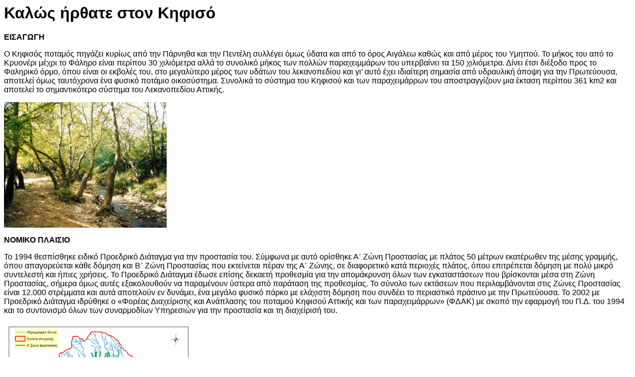

--- FILE ---
content_type: text/html; charset=utf-8
request_url: https://www.itia.ntua.gr/archive/kephisos/
body_size: 13876
content:
<meta http-equiv="content-type" content="text/html; charset=utf-8">
<meta name="viewport" content="width=device-width, initial-scale=1">
<style>
    body {
        font-family: sans-serif;
    }
</style>

<h1 class="title">Καλώς ήρθατε στον Κηφισό</h1>

  
<p><strong>ΕΙΣΑΓΩΓΗ</strong></p>

<p>Ο Κηφισός ποταμός πηγάζει κυρίως από την Πάρνηθα και την Πεντέλη 
συλλέγει όμως ύδατα και από το όρος Αιγάλεω καθώς και από μέρος του 
Υμηττού. Το μήκος του από το Κρυονέρι μέχρι το Φάληρο είναι περίπου 30 
χιλιόμετρα αλλά το συνολικό μήκος των πολλών παραχειμμάρων του 
υπερβαίνει τα 150 χιλιόμετρα. Δίνει έτσι διέξοδο προς το Φαληρικό όρμο, 
όπου είναι οι εκβολές του, στο μεγαλύτερο μέρος των υδάτων του 
λεκανοπεδίου και γι’ αυτό έχει ιδιαίτερη σημασία από υδραυλική άποψη για
 την Πρωτεύουσα, αποτελεί όμως ταυτόχρονα ένα φυσικό 
ποτάμιο οικοσύστημα. Συνολικά το σύστημα του Κηφισού και των 
παραχειμάρρων του αποστραγγίζουν μια έκταση περίπου 361 km2 και αποτελεί
 το σημαντικότερο σύστημα του Λεκανοπεδίου Αττικής.</p>

<img src="kephisos1.jpg" width="328" height="253">

<p><strong>ΝΟΜΙΚΟ ΠΛΑΙΣΙΟ</strong></p>

<p>Το 1994 θεσπίσθηκε ειδικό Προεδρικό Διάταγμα για την προστασία του. 
Σύμφωνα με αυτό ορίσθηκε Α΄ Ζώνη Προστασίας με πλάτος 50 μέτρων 
εκατέρωθεν της μέσης γραμμής, όπου απαγορεύεται κάθε δόμηση και Β΄ Ζώνη 
Προστασίας που εκτείνεται πέραν της Α΄ Ζώνης, σε διαφορετικό κατά 
περιοχές πλάτος, όπου επιτρέπεται δόμηση με πολύ μικρό συντελεστή και 
ήπιες χρήσεις. Το Προεδρικό Διάταγμα έδωσε επίσης δεκαετή προθεσμία για 
την απομάκρυνση όλων των εγκαταστάσεων που βρίσκονται μέσα στη Ζώνη 
Προστασίας, σήμερα όμως αυτές εξακολουθούν να παραμένουν ύστερα από 
παράταση της προθεσμίας. Το σύνολο των εκτάσεων που περιλαμβάνονται στις
 Ζώνες Προστασίας είναι 12.000 στρέμματα και αυτά αποτελούν εν δυνάμει, 
ένα μεγάλο φυσικό πάρκο με ελάχιστη δόμηση που συνδέει το περιαστικό 
πράσινο με την Πρωτεύουσα. Το 2002 με Προεδρικό Διάταγμα ιδρύθηκε ο 
«Φορέας Διαχείρισης και Ανάπλασης του ποταμού Κηφισού Αττικής και των 
παραχειμάρρων» (ΦΔΑΚ) με σκοπό την εφαρμογή του Π.Δ. του 1994 και το 
συντονισμό όλων των συναρμοδίων Υπηρεσιών για την προστασία και τη 
διαχείρισή του.</p>

<img src="zonia.jpg" width="381" height="274">

<p><strong>ΠΡΟΒΛΗΜΑΤΑ</strong></p>

<p>Το 1996 αποφασίστηκε να καλυφθεί στα τελευταία δέκα χιλιόμετρα, από 
τις Τρείς Γέφυρες μέχρι τις εκβολές του και να μετατραπεί σε 
αυτοκινητόδρομο που θα συμπλήρωνε τον Ολυμπιακό δακτύλιο, τη σημερινή 
λεωφόρο Κηφισού.</p>

<p>Παρά τη θεσμική προστασία του ο Κηφισός υφίσταται συνεχώς προσβολές 
που επιδεινώνουν και το φυσικό του περιβάλλον και την ποιότητα των 
νερών. Αν και το Προεδρικό Διάταγμα του 1994 απαγορεύει ρητά η ρύπανση 
των Ζωνών Προστασίας και του ποταμού, ο Κηφισός εξακολουθεί να δέχεται 
μεγάλο φορτίο ρύπων με αποτέλεσμα αφ’ ενός τη δυσοσμία και την ενόχληση 
των κατοίκων των παρακηφίσιων περιοχών αφ’ ετέρου τη ρύπανση του 
Σαρωνικού.</p>

<p>Η απόρριψη μπάζων και στερεών απορριμμάτων κάθε φύσεως αποτελεί ένα 
δεύτερο μεγάλο πρόβλημα καθώς μειώνεται η διατομή του ποταμού, 
αλλοιώνεται η μορφολογία του και δημιουργούνται κίνδυνοι απόφραξης.</p>

<p>Μια τρίτη «πληγή» αποτελεί η αυθαίρετη δόμηση. Αυθαίρετα κτίσματα, 
επεκτάσεις υπαρχόντων καθώς και περιφράξεις μέσα στην Α Ζώνη 
εξακολουθούν να γίνονται, κατά παράβαση του Προεδρικού Διατάγματος 
προστασίας του Κηφισού, καθώς οι μηχανισμοί ελέγχου δεν είναι επαρκείς 
ενώ τα πρόστιμα και οι κατεδαφίσεις εφαρμόζονται σε μικρό, αναλογικά, 
ποσοστό. Τέλος, το ιδιοκτησιακό καθεστώς αποτελεί ένα από τα 
σημαντικότερα προβλήματα στην προσπάθεια προστασίας του Κηφισου.</p>

<img src="Slide2.JPG" width="326" height="244"><br>
<img src="Slide3.JPG" width="330" height="247">

<p><strong>ΠΡΟΟΠΤΙΚΕΣ</strong></p>

<p>Παρ’ όλα αυτά ο Κηφισός και πολλοί παραχείμμαροί του εξακολουθούν να 
διατηρούν πλούσια βλάστηση και σπάνια φυσική ομορφιά, ιδιαίτερα στα 
βόρεια τμήματα. Η κατάσταση εντός των Ζωνών Προστασίας είναι αναστρέψιμη
 και στόχος του ΦΔΑΚ είναι να αναδείξει τη μεγάλη οικολογική και 
ιστορική σημασία που έχει ο Κηφισός για την Πρωτεύουσα, να καταγράψει τα
 προβλήματα, να βοηθήσει στην επίλυσή τους και να προχωρήσει, σύμφωνα 
και με τις επιταγές του Προεδρικού Διατάγματος ίδρυσής του (346/2002) 
στη διαχείρισή του και στην ανάπλαση τμημάτων του έτσι ώστε αφ’ ενός μεν
 να γίνει επισκέψιμος και να τον απολαμβάνουν οι πολίτες, αφ’ ετέρου δε 
να παροχετεύει με επάρκεια και ασφάλεια τα όμβρια ύδατα προς τη θάλασσα.</p>

<hr>

<h1 class="title">Φορέας Διαχείρισης Κηφισού</h1>
  
<p>Το 2002 με Προεδρικό Διάταγμα ιδρύθηκε ο «Φορέας Διαχείρισης και 
Ανάπλασης του ποταμού Κηφισού Αττικής και των παραχειμάρρων» (ΦΔΑΚ) με 
σκοπό την εφαρμογή του Π.Δ. του 1994 και το συντονισμό όλων των 
συναρμοδίων Υπηρεσιών για την προστασία και τη διαχείρισή του.</p>

<p>Με βάση το ΦΕΚ ΥΟΔΔ 258/13-6-2008 συγκροτήθηκε το ΔΣ του ΦΔΑΚ με τριετή θητεία ως εξής</p>

<table class="plain">
<tbody><tr>
<th>ΘΕΣΗ</th>
<th>ΕΚΠΡΟΣΩΠΟΣ</th>
<th>ΑΝΑΠΛΗΡΩΤΗΣ</th>
</tr>
</tbody><tbody>
<tr>
<td>
<p align="center">Πρόεδρος</p>
</td>
<td>
<p align="center"><strong>Σίσκος Παναγιώτης του Αποστόλου</strong>, Καθηγητής Περιβαλλοντικής Χημείας του Πανεπιστημίου Αθηνών</p>
</td>
<td>
<p align="center"><strong>Καπερώνη Παναγιώτα του Γεωργίου</strong>, Αρχιτέκτονας-Πολεοδόμος Μηχανικός</p>
</td>
</tr>
<tr>
<td>
<p align="center">Εκπρόσωπος του ΥΠΕΧΩΔΕ</p>
</td>
<td>
<p align="center"><strong>Παπανικολάου</strong> <strong>Μάνος του Νικολάου</strong>, Προϊστάμενος του Οργανισμού Αθήνας</p>
</td>
<td>
<p align="center"><strong>Ορεστίδης Σταύρος του Γουλιέλμου</strong>, Αρχιτέκτονας Μηχανικός</p>
</td>
</tr>
<tr>
<td>
<p align="center">Εκπρόσωπος της μη κυβερνητικής περιβαλλοντικής, οργάνωσης "Οικολογική Εξόρμηση Αττικής"</p>
</td>
<td>
<p align="center"><strong>Τσίτουρας Παναγιώτης του Λεωνίδα</strong></p>
</td>
<td>
<p align="center"><strong>Λάσκαρης Κωνσταντίνος του Αρτεμίου</strong></p>
</td>
</tr>
<tr>
<td>
<p align="center">Εκπρόσωπος της Νομαρχιακής Αυτοδιοίκησης Αθηνών Πειραιώς</p>
</td>
<td>
<p align="center"><strong>Αντωνάκου Δανάη του Γρηγορίου</strong>, Νομαρχιακή Σύμβουλος</p>
</td>
<td>
<p align="center"><strong>Μπένου-Καπέλη Νίνα του Αθανασίου</strong>, τέως Νομαρχιακή Σύμβουλος </p>
</td>
</tr>
<tr>
<td>
<p align="center">Εκπρόσωπος Εθνικού Μετσόβιου Πολυτεχνείου</p>
</td>
<td>
<p align="center"><strong>Κουτσογιάννης Δημήτρης του Νικολάου</strong>, Αναπληρωτής Καθηγητής</p>
</td>
<td>
<p align="center"><strong>Αφτιάς Εμμανουήλ του Μιχαήλ</strong>. Επίκουρος Καθηγητής</p>
</td>
</tr>
<tr>
<td>
<p align="center">Εκπρόσωπος της ΤΕΔΚΝΑ ο οποίος εκπροσωπεί τους ΟΤΑ από τα διοικητικά όρια των οποίων διέρχεται ο Κηφισός</p>
</td>
<td>
<p align="center"><strong>Χιωτάκης Νικόλαος του Γεωργίου</strong>, Δήμαρχος Κηφισιάς</p>
</td>
<td>
<p align="center"><strong>Κοντός Στάυρος του Αργυρίου</strong>, Δήμαρχος Νέας Φιλαδέλφειας</p>
</td>
</tr>
<tr>
<td>
<p align="center">Εκπρόσωπος της ΤΕΔΚΝΑ ο οποίος εκπροσωπεί τους ΟΤΑ από τα διοικητικά όρια των οποίων διέρχεται ο Κηφισός</p>
</td>
<td>
<p align="center"><strong>Τζίτζιφας Δημήτριος του Γεωργίου</strong>, Δήμαρχος Μεταμόρφωσης</p>
</td>
<td>
<p align="center"><strong>Φωτιάδης Παναγιώτης του Γεωργίου</strong>, Δήμαρχος Αχαρνών</p></td></tr></tbody></table>

<hr>

<h1 class="title">Αυτοψίες</h1>

<ul>
    <li><a href="aytopsies/aytopsia_25_9_04.doc">Αυτοψία 25 Σεπτεμβρίου 2004</a></li>
    <li><a href="aytopsies/05_05_05__.doc">Αυτοψία 5 Μαΐου 2005</a></li>
    <li><a href="aytopsies/07_01_27__.doc">Αυτοψία 27 Ιανουαρίου 2007</a></li>
</ul>

<hr>

<h1 class="title">Βιβλιοθήκη</h1>
  
<table class="plain">
    <thead>
        <tr>
            <th>ΕΓΓΡΑΦΑ</th>
            <th>ΜΕΛΕΤΕΣ</th>
            <th>ΔΗΜΟΣΙΕΥΜΑΤΑ</th>
        </tr>
    </thead>
    <tbody>
        <tr>
            <td> <dt><a href="fek-1994.pdf">ΠΡΟΕΔΡΙΚΟ ΔΙΑΤΑΓΜΑ ΠΡΟΣΤΑΣΙΑΣ ΚΗΦΙΣΟΥ</a> ΦΕΚ 632Δ / 27-6-1994 </dt></td>
            <td>
            <p> <a href="meletioa.pdf">ΜΕΛΕΤΗ ΖΩΝΗΣ ΠΡΟΣΤΑΣΙΑΣ ΚΗΦΙΣΟΥ </a>(ΟΡΓΑΝΙΣΜΟΣ ΑΘΗΝΑΣ)</p>
            </td>
            <td>"<a href="arthro2002.pdf">Για την κάλυψη του Κηφισού ποταμου</a>", Δημήτρης Κουτσογιάννης, 20-2<br></td>
        </tr>
        <tr>
            <td> <dt><a href="fek-1998.pdf">ΠΡΟΕΔΡΙΚΟ ΔΙΑΤΑΓΜΑ ΠΡΟΣΤΑΣΙΑΣ ΚΗΦΙΣΟΥ</a> ΦΕΚ 499Δ/16-7-1998 </dt></td>
            <td> </td>
            <td> <a href="arthro2002a.pdf">Ελευθεροτυπία,</a> 11/11/2002<br></td>
        </tr>
        <tr>
            <td><a href="fek-ds.pdf">ΣΥΓΚΡΟΤΗΣΗ ΔΣ ΦΔΑΚ</a> <strong>ΦΕΚ ΥΟΔΔ/258/13-6-2008</strong></td>
            <td> </td>
            <td> "<a href="arthro2007.pdf">Ακτινογραφία της κοινωνίας μας είναι ο Κηφισός</a>", Δημήτρης Κουτσογιάννης, Καθημερινή 2007</td>
        </tr>
    </tbody>
</table>


<hr>

<h1 class="title">1η Επιστημονική Διημερίδα με θέμα τον Κηφισό</h1>

<p>Το <b>Εθνικό
Μετσόβιο Πολυτεχνείο</b> σε συνεργασία με τη <b>Νομαρχιακή Αυτοδιοίκηση Ανατολικής Αττικής</b> και με τον <b>Φορέα Διαχείρισης και Ανάπλασης του
ποταμού Κηφισού Αττικής και των Παραχειμάρρων </b>διοργάνωσε την πρώτη Επιστημονική
Διημερίδα με θέμα τον Κηφισό ποταμό και με τίτλο:</p>
<p><br></p>
<h2><b>«Ολοκληρωμένη
προσέγγιση στα προβλήματα του Κηφισού»</b></h2>
<p align="center"><b><br></b></p>
<p>Η Διημερίδα διεξήχθη στην <b>Αίθουσα Εκδηλώσεων του Κτηρίου Διοίκησης του Εθνικού Μετσόβιου
Πολυτεχνείου στην Πολυτεχνειούπολη Ζωγράφου </b>στις <b>13 &amp; 14 Μαρτίου 2008</b>.</p>
<p><br></p>
<p>Κεντρικός άξονας
της Διημερίδας είναι η ολοκληρωμένη επιστημονική καταγραφή και προσέγγιση των
πολυδιάστατων προβλημάτων του Κηφισού και η διατύπωση προτάσεων για την επίλυσή
τους.</p>
<p><br></p>
<p><b>Η Διημερίδα περιελαμβάνε τις παρακάτω θεματικές ενότητες:</b></p>
<ul><li>Ιστορική αναδρομή</li><li>Οικολογική - Περιβαλλοντική διάσταση</li><li>Θεσμικό καθεστώς προστασίας - Αυθαίρετες δραστηριότητες</li><li>Υδραυλικά προβλήματα</li><li>Προβλήματα ρύπανσης</li><li>Αναπλάσεις - Διεθνείς τάσεις</li></ul>
<br>
<p>Μπορείτε να κατεβάσετε το Δελτίο τύπου της Διημερίδας που 
περιλαμβάνει και τα συμπεράσματα της διοργάνωσης από τον παρακάτω 
σύνδεσμο:<br></p>
<ul><li><a href="DeltioTypou.pdf">Δελτίο τύπου (αρχείο PDF 302 KB)</a></li></ul>

<h2 class="title">Πρόγραμμα Διημερίδας</h2>
  
<p>Η Διημερίδα περιελάμβανε έξι θεματικές ενότητες. Στον
παρακάτω πίνακα μπορείτε να δείτε τις θεματικές ενότητες κάθε
ημέρας της Διημερίδας καθώς και των αριθμό των παρουσιάσεων σε κάθε ενότητα.</p>
<p>
</p><table class="vertical listing">
<tbody><tr>
<th align="center"><i><b>Πεμπτη 13 Μαρτιου</b></i></th>
<th><b><i>αρ.</i></b><br></th>
<th><b><i>Παρασκευη 14 Μαρτιου</i></b></th>
<th><i><b>αρ.</b></i><br></th>
</tr>
</tbody><tbody>
<tr>
<td align="center">Ιστορική αναδρομή</td>
<td align="center">4<br></td>
<td align="center">Υδραυλικά προβλήματα</td>
<td align="center">5<br></td>
</tr>
<tr>
<td align="center">Οικολογική -
Περιβαλλοντική διάσταση</td>
<td align="center">4<br></td>
<td align="center">Προβλήματα
ρύπανσης</td>
<td align="center">4<br></td>
</tr>
<tr>
<td align="center">Θεσμικό καθεστώς
προστασίας - Αυθαίρετες δραστηριότητες</td>
<td align="center">3<br></td>
<td align="center">Αναπλάσεις - Διεθνείς
τάσεις</td>
<td align="center">5<br></td>
</tr>
</tbody>
</table>
<p>Μπορείτε να κατεβάσετε το αναλυτικό πρόγραμμα της Διημερίδας καθώς 
και το σύνολο των περιλήψεων των παρουσιάσεων επιλέγοντας τους παρακάτω 
συνδέσμους:</p>
<ul><li><a href="progr.pdf">Πρόγραμμα Διημερίδας (αρχείο PDF 166 KB)</a></li><li><a href="kephabs.pdf">Περιλήψεις παρουσιάσεων (αρχείο PDF 276 KB)</a></li></ul>
<br>
<p>Στα πλαίσια της διημερίδας παρουσιάστηκε το εικαστικό έργο
με θέμα «Τα στοιχεία που θάψαμε, όλη αυτή η Φύση μας, αλυχτά το αέναο 
κάλεσμά
της» το οποίο αποτελείται από έργα γλυπτικής του Γ.-Φοίβου Σαργέντη,
καλλιτεχνική φωτογραφία- ψηφιακό κολάζ της Ματίνας Κούγκια και τις 
προβολές των
ταινιών «Κηφισσός, πρόσκαιρη νάρκη» της Διονυσίας Κοπανά και "Κηφισός το
 ποτάμι" της Νάνσυ Μπινιαδάκη την Πέμπτη 13 Μαρτίου, ώρα 18:15 στο 
Κτήριο Διοίκησης-Αίθουσα Τελετών στην Πολυτεχνειούπολη Ζωγράφου.<br>Περισσότερα στον παρακάτω σύνδεσμό.</p>
<ul><li><a href="http://www.itia.ntua.gr/~fivos/sculpt/index/art_gallery/2008/kifisos/index.html">Εικαστικό έργο</a></li></ul>

<h3 class="title">Ημέρα Πρώτη</h3>
  
<ul><li>
<p align="left"><em><strong>Αναλυτικό πρόγραμμα Πέμπτης 13 Μαρτίου</strong></em></p>
</li></ul>
<table class="vertical listing">
<tbody>
<tr>
<td align="left"><i>09:00-09:30</i></td>
<td colspan="3"><i>Προσέλευση</i></td>
</tr>
<tr>
<th align="left"><i><b>09:30-11:30</b></i></th>
<th colspan="3"><i><b>Πρωτη Συνεδρια: Χαιρετισμοι</b></i></th>
</tr>
<tr>
<td align="left"><i><b>09:30-09:40</b></i></td>
<td colspan="3"><i><b>Έναρξη – Εισαγωγή εκπροσώπου Οργανωτικής Επιτροπής</b></i>
<ul><li><a href="presentations/dkPres.pdf">Παρουσίαση (2.2 MB)</a><br></li></ul>
</td>
</tr>
<tr>
<td align="left"><i><b>09:40-09:50</b></i></td>
<td colspan="3"><i><b>Χαιρετισμός Πρύτανη Εθνικού Μετσόβιου Πολυτεχνείου κ. Κ. Μουτζούρη</b></i></td>
</tr>
<tr>
<td align="left"><i><b>09:50-10:00</b></i></td>
<td colspan="3"><i><b>Χαιρετισμός Νομάρχη Ανατολικής Αττικής κ. Λ. Κουρή</b></i></td>
</tr>
<tr>
<td align="left"><i><b>10:00-10:10</b></i></td>
<td colspan="3"><i><b>Χαιρετισμός αν. Πρόεδρου Φ.Δ.Α.Κ. κ. Ευτ. Παναγιωτοπούλου</b></i></td>
</tr>
<tr>
<td align="left"><i><b>10:10-11:30</b></i></td>
<td colspan="3"><i><b>Χαιρετισμοί εκπροσώπων Κοινοβουλίου, Κεντρικής Διοίκησης, Τοπικής Αυτοδιοίκησης και άλλων Φορέων</b></i></td>
</tr>
<tr>
<td align="left"><i>11:30-12:00</i></td>
<td colspan="3"><i>Διάλειμμα - Καφές</i></td>
</tr>
<tr>
<th>
<b><i>12:00-13:30</i></b>
</th>
<th colspan="3"><i><b>Δευτερη Συνεδρια: Εισαγωγη - Ιστορικη αναδρομη</b></i></th>
</tr>
<tr>
<td><b><i>12:00-12:20</i></b></td>
<td><i><b>Κηφισός ποταμός: Από τα προβλήματα στις προοπτικές<br></b></i>
<ul><li><a href="presentations/abs12.pdf">Περίληψη</a>, <a href="presentations/Pres6.pdf">Παρουσίαση (17.4 MB)</a></li></ul>
</td>
<td>Κ. Λάσκαρης</td>
<td>Γραμματέας του Φορέα Διαχείρισης και Ανάπλασης Κηφισού (ΦΔΑΚ)</td>
</tr>
<tr>
<td><b><i>12:20-12:40</i></b></td>
<td><i><b>Η εικόνα της περιοχής του κάτω ρου του Κηφισού όπως αναδύεται μέσα από τις αρχαίες πηγές και τα μνημεία<br></b></i>
<ul><li><a href="presentations/abs19.pdf">Περίληψη</a><br></li></ul>
</td>
<td>Μ. Πετριτάκη</td>
<td>Αρχαιολόγος, ΚΣΤ΄ Εφορεία Προϊστορικών &amp; Κλασσικών Αρχαιοτήτων, ΥΠΠΟ</td>
</tr>
<tr>
<td><b><i>12:40-13:00</i></b></td>
<td><i><b>Αρχαία μνημεία και καθεστώς θεσμικής προστασίας<br></b></i>
<ul><li>Περίληψη</li></ul>
</td>
<td>Ν. Βαλάκου</td>
<td>Δ/ντρια της Γ΄ Εφορείας Προϊστορικών &amp; Κλασσικών Αρχαιοτήτων, ΥΠΠΟ</td>
</tr>
<tr>
<td><b><i>13:00-13:20</i></b></td>
<td><i><b>Το Αδριάνειο υδραγωγείο, ο Κηφισός ποταμός και η υδρογεωλογική τους συνάφεια<br></b></i>
<ul><li><a href="presentations/abs10.pdf">Περίληψη</a></li></ul>
</td>
<td>Σ. Χιώτης</td>
<td>Δρ. Μεταλλειολόγος Μηχανικός, πρ. Διευθυντής &amp; Σύμβουλος ΙΓΜΕ</td>
</tr>
<tr>
<td><b><i>13:20-13:30</i></b></td>
<td colspan="3"><i><b>Ερωτήσεις - Συζήτηση</b></i></td>
</tr>
<tr>
<td><i>13:30-15:00</i></td>
<td colspan="3"><i>Γεύμα</i></td>
</tr>
<tr>
<th align="left"><b><i>15:00-16:30</i></b></th>
<th colspan="3"><i><b>Τριτη Συνεδρια: Οικολογικη - Περιβαλλοντικη διασταση</b></i></th>
</tr>
<tr>
<td><b><i>15:00-15:20</i></b></td>
<td><i><b>Η οικολογική διάσταση των αστικών ρεμάτων - Η περίπτωση του Κηφισού<br></b></i>
<ul><li><a href="presentations/abs9.pdf">Περίληψη</a>, <a href="presentations/Pres5.pdf">Παρουσίαση (399 KB)</a></li></ul>
</td>
<td>Κ. Χατζημπίρος</td>
<td>Αν. Καθηγητής Σχ. Πολ. Μηχ. ΕΜΠ</td>
</tr>
<tr>
<td><b><i>15:20-15:40</i></b></td>
<td><i><b>Το φυσικό οικοσύστημα του Κηφισού Ποταμού<br></b></i>
<ul><li><a href="presentations/abs2.pdf">Περίληψη</a>, <a href="presentations/Pres2.pdf">Παρουσίαση (3.6 MB)</a></li></ul>
</td>
<td>Η. Αποστολίδης<br>Θ. Αδαμόπουλος</td>
<td>Δασολόγος<br>Δασολόγος<br></td>
</tr>
<tr>
<td><b><i>15:40-16:00</i></b></td>
<td><i><b>Τα υπόγεια νερά της λεκάνης του Κηφισού<br></b></i>
<ul><li><a href="presentations/abs15.pdf">Περίληψη</a>, <a href="presentations/Pres7.pdf">Παρουσίαση (8.7 MB)</a></li></ul>
</td>
<td>Π. Μαρίνος<br>Δ. Παπούλη<br>Μ. Παντελιάδου</td>
<td>Καθηγητής Σχ. Πολ. Μηχ. ΕΜΠ<br>Γεωλόγος, MSc Υδ. Πόρων<br>Γεωλόγος, MSc Υδ. Πόρων</td>
</tr>
<tr>
<td><b><i>16:00-16:20</i></b></td>
<td><i><b>Εκβολή του Κηφισού στον Φαληρικό Όρμο: Οικολογική ποιότητα του θαλάσσιου αποδέκτη και προοπτικές για το μέλλον<br></b></i>
<ul><li><a href="presentations/abs18.pdf">Περίληψη</a>, <a href="presentations/Pres8.pdf">Παρουσίαση (2.3 MB)</a></li></ul>
</td>
<td>Π. Παναγιωτίδης</td>
<td>Ινστιτούτο Ωκεανογραφίας, Ελληνικό Κέντρο Θαλασσίων Ερευνών</td>
</tr>
<tr>
<td><b><i>16:20-16:30</i></b></td>
<td colspan="3"><i><b>Ερωτήσεις - Συζήτηση</b></i></td>
</tr>
<tr>
<td><i>16:30-17:00</i></td>
<td colspan="3"><i>Διάλειμμα - Καφές</i></td>
</tr>
<tr>
<th>
<i><b>17:00-18:15</b></i>
</th>
<th colspan="3"><i><b>Τεταρτη Συνεδρια: Θεσμικο καθεστως προστασιας - Αυθαιρετες δραστηριοτητες</b></i></th>
</tr>
<tr>
<td><i><b>17:00-17:20</b></i></td>
<td><i><b>Το νομικό καθεστώς προστασίας του Κηφισού (αδυναμίες, αντιφάσεις, προτάσεις)<br></b></i>
<ul><li><a href="presentations/abs7.pdf">Περίληψη</a></li></ul>
</td>
<td>Μ. Χαϊνταρλής</td>
<td>Δικηγόρος, Δρ. Νομικής</td>
</tr>
<tr>
<td><i><b>17:20-17:40</b></i></td>
<td><i><b>Από τη νομική αντιμετώπιση της προστασίας στη διαχείριση<br></b></i>
<ul><li><a href="presentations/abs8.pdf">Περίληψη</a>, <a href="presentations/Pres4.pdf">Παρουσίαση (157 KB)</a></li></ul>
</td>
<td>Α. Χαροκόπου</td>
<td>Δικηγόρος</td>
</tr>
<tr>
<td><i><b>17:40-18:00</b></i></td>
<td><i><b>Η δράση των Επιθεωρητών Περιβάλλοντος<br></b></i>
<ul><li><a href="presentations/abs4.pdf">Περίληψη</a>, <a href="presentations/Pres3.pdf">Παρουσίαση (288 KB)</a></li></ul>
</td>
<td>Γ. Δερμιτζάκης</td>
<td>Προϊστάμενος Ειδικής Υπηρεσίας Επιθεωρητών Περιβάλλοντος (ΕΥΕΠ), ΥΠΕΧΩΔΕ</td>
</tr>
<tr>
<td><i><b>18:00-18:15</b></i></td>
<td colspan="3"><i><b>Ερωτήσεις - Συζήτηση</b></i></td>
</tr>
<tr>
<th align="left"><b><i>18:15-20:00</i></b></th>
<th colspan="3"><i><b>Προβολη Ντοκιμαντερ με θεμα τον Κηφισο</b></i></th></tr></tbody></table>

<h3 class="title">Ημέρα Δεύτερη</h3>
  
  <p class="objectDescription"></p>
  
    
<ul><li>
<p align="left"><em><strong>Αναλυτικό πρόγραμμα Παρασκευής 14 Μαρτίου</strong></em></p>
</li></ul>
<p align="left"><strong><em></em></strong></p>
<table class="vertical listing">
<tbody>
<tr>
<td><i>09:00-09:30</i></td>
<td colspan="4"><i>Προσέλευση</i></td>
</tr>
<tr>
<th align="left"><b><i>09:30-11:30</i></b></th>
<th colspan="4"><b><i>Πεμπτη Συνεδρια: Υδραυλικα προβληματα</i></b></th>
</tr>
<tr>
<td><b><i>09:30-09:55</i></b></td>
<td colspan="2"><b><i>Κριτική επισκόπηση του υδραυλικού σχεδιασμού του Κηφισού<br></i></b>
<ul><li><a href="presentations/abs3.pdf">Περίληψη</a>, <a href="presentations/text1.pdf">Πλήρες κείμενο (140 KB)</a></li></ul>
</td>
<td>Σ. Δάλλας</td>
<td>Πολιτικός Μηχανικός, Μελετητής Υδραυλικών Έργων</td>
</tr>
<tr>
<td><b><i>09:55-10:15</i></b></td>
<td colspan="2"><b><i>Τα έργα αναδιευθέτησης του κάτω ρου του Κηφισού<br></i></b>
<ul><li><a href="presentations/abs13.pdf">Περίληψη</a>, <a href="presentations/Pres13.pdf">Παρουσίαση (3.7 MB)</a></li></ul>
</td>
<td>Λ. Λαζαρίδης<br>Αικ. Δανιήλ<br>Σ. Μίχας<br></td>
<td>Πολιτικός Μηχανικός ΕΜΠ<br>Δρ. Πολιτικός Μηχανικός ΕΜΠ<br>Πολιτικός Μηχανικός ΕΜΠ, MSc<br></td>
</tr>
<tr>
<td><b><i>10:15-10:35</i></b></td>
<td colspan="2"><b><i>Ποταμός Κηφισός - Αντιπλημμυρική προστασία Λεκανοπεδίου<br></i></b>
<ul><li><a href="presentations/abs17.pdf">Περίληψη</a>, <a href="presentations/text2.pdf">Πλήρες κείμενο (562 KB)</a></li></ul>
</td>
<td>Α. Νικολόπουλος</td>
<td>Πολιτικός Μηχανικός, Μελετητής Υδραυλικών Έργων</td>
</tr>
<tr>
<td><b><i>10:35-10:55</i></b></td>
<td colspan="2"><b><i>Εκτροπή Κυκλοβόρου - Ιλισού (μερική) - Πρ. Δανιήλ στον Κηφισό<br></i></b>
<ul><li><a href="presentations/abs16.pdf">Περίληψη</a>, <a href="presentations/Pres14.pdf">Παρουσίαση (0.9 MB)</a>, <a href="presentations/text3.pdf">Πλήρες κείμενο (171 KB)</a></li></ul>
</td>
<td>Ν. Μαυρομιχάλης</td>
<td>Πολιτικός Μηχανικός, Μελετητής Υδραυλικών Έργων</td>
</tr>
<tr>
<td><b><i>10:55-11:15</i></b></td>
<td colspan="2"><b><i>Εργαλεία διαχείρισης του υδροσυστήματος του Κηφισού ποταμού: Υδρομετρικό δίκτυο και δίκτυο παρακολούθησης ποιότητος ύδατος<br></i></b>
<ul><li><a href="presentations/abs11.pdf">Περίληψη</a>, <a href="presentations/Pres12.pdf">Παρουσίαση (3.2 MB)</a></li></ul>
</td>
<td>Α. Κούσης<br>Αικ. Μάζη<br></td>
<td>Διευθυντής Ερευνών<br>Υδρογεωλόγος, MSc<br>Ινστιτούτο Ερευνών Περιβάλλοντος &amp; Βιώσιμης Ανάπτυξης, Εθνικό Αστεροσκοπείο Αθηνών<br></td>
</tr>
<tr>
<td><b><i>11:15-11:30</i></b></td>
<td colspan="4"><b><i>Ερωτήσεις - Συζήτηση</i></b></td>
</tr>
<tr>
<td><i>11:30-12:00</i></td>
<td colspan="4"><i>Διάλειμμα - Καφές</i></td>
</tr>
<tr>
<th align="left"><b><i>12:00-13:30</i></b></th>
<th colspan="4"><b><i>εκτη Συνεδρια: Προβληματα ρυπανσης</i></b></th>
</tr>
<tr>
<td><b><i>12:00-12:20</i></b></td>
<td><b><i>Προτάσεις για την ανάπτυξη ενός ολοκληρωμένου συστήματος παρακολούθησης της ποιοτικής κατάστασης του Αττικού Κηφισού<br></i></b>
<ul><li><a href="presentations/abs1.pdf">Περίληψη</a>, <a href="presentations/Pres9.pdf">Παρουσίαση (905 KB)</a></li></ul>
</td>
<td colspan="2">Α. Ανδρεαδάκης <br>Κ. Νουτσόπουλος <br>Δ. Μαμάης <br>Ν. Μαμάσης</td>
<td>Καθηγητής Σχ. Πολ. Μηχ. ΕΜΠ <br>Δρ. Πολιτικός Μηχανικός <br>Επίκ. Καθηγητής Σχ. Πολ. Μηχ. ΕΜΠ<br>Λέκτορας Σχ. Πολ. Μηχ. ΕΜΠ</td>
</tr>
<tr>
<td><b><i>12:20-12:40</i></b></td>
<td><b><i>Τοξικές χημικές ουσίες στο νερό του Κηφισού<br></i></b>
<ul><li><a href="presentations/abs6.pdf">Περίληψη</a>, <a href="presentations/Pres11.pdf">Παρουσίαση (3.4 MB)</a></li></ul>
</td>
<td colspan="2">Λ. Εβρένογλου</td>
<td>Πολιτικός Μηχανικός, Υγιεινολόγος, Επιστημονικός Συνεργάτης Εθνικής Σχολής Δημόσιας Υγείας</td>
</tr>
<tr>
<td><b><i>12:40-13:00</i></b></td>
<td><b><i>Παρουσίαση ερευνητικού προγράμματος παρακολούθησης της ποιότητας των υδάτων του ποταμού Κηφισού<br></i></b>
<ul><li><a href="presentations/abs21.pdf">Περίληψη</a></li></ul>
</td>
<td colspan="2">Β. Τσελέντης</td>
<td>Αν. Καθηγητής Θαλασσίου Περιβάλλοντος Τμήματος Ναυτιλιακών Σπουδών Πανεπιστήμιου Πειραιά</td>
</tr>
<tr>
<td><b><i>13:00-13:20</i></b></td>
<td><b><i>Ο μύθος των τοξικών ορίων<br></i></b>
<ul><li><a href="presentations/Pres15.pdf">Παρουσίαση (1.3 MB)</a></li></ul>
</td>
<td colspan="2">Π. Νικολοπούλου Σταμάτη<br></td>
<td>Αν. Καθηγήτρια Παθολογικής Ανατομικής Ιατρικής Σχολής του Πανεπιστημίου Αθηνών</td>
</tr>
<tr>
<td><b><i>13:20-13:30</i></b></td>
<td colspan="4"><b><i>Ερωτήσεις - Συζήτηση</i></b></td>
</tr>
<tr>
<td><i>13:30-15:00</i></td>
<td colspan="4"><i>Γεύμα</i></td>
</tr>
<tr>
<th align="left"><b><i>15:00-16:50</i></b></th>
<th colspan="4"><b><i>εβδομη Συνεδρια: Αναπλασεις - Διεθνεις τασεις</i></b></th>
</tr>
<tr>
<td><b><i>15:00-15:20</i></b></td>
<td colspan="2"><b><i>Δυνατότητες αισθητικής και αρχιτεκτονικής παρέμβασης στις παραρρευμάτιες εκτάσεις του ποταμού Κηφισού<br></i></b>
<ul><li><a href="presentations/abs14.pdf">Περίληψη</a>, <a href="presentations/text4.pdf">Πλήρες κείμενο (55 KB)</a><br></li></ul>
</td>
<td>Θ. Λώλης</td>
<td>Δρ. Αρχιτέκτων Μηχανικός, Δ/νση Ειδικών Έργων Αναβάθμισης Περιοχών, ΥΠΕΧΩΔΕ</td>
</tr>
<tr>
<td><b><i>15:20-15:40</i></b></td>
<td colspan="2"><b><i>Ο σχεδιασμός του Κηφισού στα πλαίσια των θεσμικών ρυθμίσεων του φυσικού περιβάλλοντος της πρωτεύουσας<br></i></b>
<ul><li><a href="presentations/abs20.pdf">Περίληψη</a></li></ul>
</td>
<td>Θ. Ψυχογιός</td>
<td>Τοπογράφος Μηχανικός, Οργανισμός Αθήνας, ΥΠΕΧΩΔΕ</td>
</tr>
<tr>
<td><b><i>15:40-16:00</i></b></td>
<td colspan="2"><b><i>Οι αστικοί χείμαρροι ως δίκτυα δημόσιων χώρων: 
Επισκόπηση των διεθνών τάσεων στον αστικό σχεδιασμό και διερεύνηση των 
δυνατοτήτων εφαρμογής τους στην Αθήνα<br></i></b>
<ul><li><a href="presentations/abs5.pdf">Περίληψη</a>, <a href="presentations/Pres10.pdf">Παρουσίαση (11.6 MB)</a></li></ul>
</td>
<td>Π. Δραγώνας</td>
<td>Επίκ. Καθηγητής Αρχιτεκτονικού Σχεδιασμού, Τμήματος Αρχιτεκτόνων Πανεπιστημίου Πατρών</td>
</tr>
<tr>
<td><b><i>16:00-16:20</i></b></td>
<td colspan="2"><b><i>Δυνατότητες παρέμβασης της Αυτοδιοίκησης στη διαχείριση και στην προστασία των ποταμών<br></i></b>
<ul><li>Περίληψη</li></ul>
</td>
<td>Δ. Αντωνάκου</td>
<td>Αντινομάρχης Περιβάλλοντος Νομαρχιακής Αυτοδιοίκησης Αθηνών &amp; μέλος του Δ.Σ. του ΦΔΑΚ</td>
</tr>
<tr>
<td><b><i>16:20-16:40</i></b></td>
<td colspan="2"><b><i>Κηφισός: Τα σφάλματα του παρελθόντος μηνύματα αισιοδοξίας για το μέλλον<br></i></b>
<ul><li>Περίληψη</li></ul>
</td>
<td>Ι. Πολύζος</td>
<td>Αντιπρύτανης ΕΜΠ, Καθηγητής Σχολής Αρχιτεκτόνων Μηχανικών</td>
</tr>
<tr>
<td><b><i>16:40-16:50</i></b></td>
<td colspan="4"><b><i>Ερωτήσεις - Συζήτηση</i></b></td>
</tr>
<tr>
<td><i>16:50-17:20</i></td>
<td colspan="4"><i>Διάλειμμα - Καφές</i></td>
</tr>
<tr>
<th align="left"><b><i>17:20-19:00</i></b></th>
<th colspan="4"><b><i>ογδοη Συνεδρια: Συζητηση-Συμπερασματα-Παρεμβασεις</i></b></th>
</tr>
<tr>
<td><b><i><br></i></b></td>
<td colspan="4">
Προεδρείο: Από <b><i>ΕΜΠ</i></b><i>: </i>Γ. Χριστοδούλου, Κ. Χατζημπίρος, Α. Ανδρεαδάκης, από <b><i>ΕΜΠ/ΦΔΑΚ</i></b><i>: </i>Δ. Κουτσογιάννης,<br>                από <b><i>Νομ. Αν. Αττ.</i></b><i>: </i>Νομάρχης Λ. Κουρής, από <b><i>ΦΔΑΚ/Νομ. Αθηνών</i></b><i>: </i>Αντινομάρχης<b><i> </i></b>Δ. Αντωνάκου.</td>
</tr>
<tr>
<td><b></b><br></td>
<td colspan="4">
<b><i>Τελικά συμπεράσματα της Διημερίδας για τον Κηφισό</i></b>
<ul><li><a href="presentations/pres1.pdf">Παρουσίαση (258 ΚB)</a></li></ul>
</td>
</tr>
<tr>
<td><b><i></i></b><br></td>
<td><b><i>Τοποθέτηση επί των συμπερασμάτων της Διημερίδας<br></i></b>
<ul><li><a href="presentations/par3.pdf">Κείμενο (55 ΚB)</a></li></ul>
</td>
<td colspan="2">Γ. Χριστοδούλου</td>
<td>Καθηγητής Σχ. Πολ. Μηχ. ΕΜΠ</td>
</tr>
<tr>
<th align="left"><b><i></i></b><br></th>
<th colspan="4"><b><i>Παρεμβασεις</i></b></th>
</tr>
<tr>
<td><b><i></i></b><br></td>
<td><b><i>Κίνηση Πολιτών ΚΙΦΙ-SOS<br></i></b>
<ul><li><a href="presentations/par1.pdf">Παρουσίαση (1.9 MB)</a></li></ul>
</td>
<td colspan="2">Α. Αλωνιάτης</td>
<td>Οικονομολόγος</td>
</tr>
<tr>
<td><b><i></i></b><br></td>
<td><b><i>Παρέμβαση σε θέματα που αφορούν τον π. Κηφισό και όχι μόνο<br></i></b>
<ul><li><a href="presentations/par2.pdf">Κείμενο (139 ΚB)</a></li></ul>
</td>
<td colspan="2">Κ.Γ. Αμπακούμκιν</td>
<td>Ομότιμος Καθηγητής ΕΜΠ</td>
</tr>
<tr>
<td><b><i></i></b><br></td>
<td><b><i>Ο Κηφισός μέσα από τα τεκμήρια του παρελθόντος<br></i></b>
<ul><li><a href="presentations/par5.pdf">Παρουσίαση (897 KB)</a></li></ul>
</td>
<td colspan="2">Ν. Ζαρκαδούλας</td>
<td>Τοπογράφος Μηχανικός ΕΜΠ, MSc Υδατικών Πόρων</td>
</tr>
<tr>
<td><b><i></i></b><br></td>
<td><b><i>Οι περιβαλλοντικές επιπτώσεις του οδικού έργου στον Κηφισό</i></b><b><i><br></i></b>
<ul><li><a href="presentations/par4.pdf">Παρουσίαση (1.2 MB)</a></li></ul>
</td>
<td colspan="2">Ρ. Λειβαδάρος</td>
<td>Δρ. Μηχανικός Μεταλλείων - Μεταλλουργός</td></tr></tbody></table>

<h2 class="title">Δελτίο τύπου</h2>
  
<p></p>
<p>Δελτίο τύπου της Οργανωτικής Επιτροπής της 1<sup>ης</sup>
Επιστημονικής Διημερίδας για τον Κηφισό ποταμό με θέμα:</p>
<p align="center"><b>«Ολοκληρωμένη προσέγγιση στα προβλήματα του Κηφισού»</b></p>
<p>που διεξήχθη στις 13
&amp; 14 Μαρτίου 2008 στην Πολυτεχνειούπολη Ζωγράφου και διοργανώθηκε από
το Εθνικό Μετσόβιο Πολυτεχνείο, τη Νομαρχιακή
Αυτοδιοίκηση Ανατολικής Αττικής και τον Φορέα Διαχείρισης και Ανάπλασης του ποταμού Κηφισού (ΦΔΑΚ).</p>
<p>Μπορείτε να κατεβάσετε το Δελτίο τύπου από τον παρακάτω σύνδεσμο:<br></p>
<ul><li><a href="DeltioTypou.pdf">Δελτίο τύπου (αρχείο PDF 302 KB)</a><br></li></ul>
<h2><b>ΕΙΣΑΓΩΓΗ</b></h2>
<p>Η Διημερίδα ολοκληρώθηκε σύμφωνα με
το πρόγραμμα αργά το βράδυ της Παρασκευής 14 Μαρτίου. Οι επιστημονικές συμμετοχές
ήταν εξαιρετικά ενδιαφέρουσες και πολύπλευρες, καλύπτοντας πολλές πτυχές και
διαστάσεις των προβλημάτων του Κηφισού και των ενδεδειγμένων λύσεων στις
θεματικές ενότητες:</p>
<ul><li>Ιστορική αναδρομή</li><li>Οικολογική
&amp; περιβαλλοντική διάσταση</li><li>Θεσμικό
καθεστώς προστασίας</li><li>Αυθαίρετες
δραστηριότητες</li><li>Υδραυλικά
προβλήματα</li><li>Προβλήματα
ρύπανσης</li><li>Αναπλάσεις</li><li>Διεθνείς
τάσεις</li></ul>
<p>Κυρίαρχη πρόταση αναδείχτηκε η
μετατροπή του Κηφισού σε <b>Μητροπολιτικό
Πάρκο</b> της Πρωτεύουσας. Αξιόλογη ήταν η συμμετοχή Φορέων και κοινού. Από τις
εργασίες προέκυψαν σημαντικά συμπεράσματα και προτάσεις για τη διαχείριση του
ποταμού και για τη βελτίωσή του στο μέλλον. Η Οργανωτική  Επιτροπή της Διημερίδας επεξεργάστηκε τα
συμπεράσματα και τα εισηγήθηκε στην 8η Συνεδρία της Διημερίδας. Η παρούσα
τελική μορφή περιλαμβάνει τις παρατηρήσεις και μεταβολές που έγιναν κατά τη
συζήτηση και έτυχαν της ομόφωνης αποδοχής των συνέδρων.</p>
<p><br></p>
<h2><b>ΤΕΛΙΚΑ ΣΥΜΠΕΡΑΣΜΑΤΑ</b></h2>
<p><b>Α. Ιστορικό</b></p>
<ol><li>Τον 20ο αιώνα οι δημόσιες παρεμβάσεις στον Κηφισό
     αφορούσαν μονομερώς το υδραυλικό/αντιπλημμυρικό σκέλος </li><li>Παράλληλα
     η έκταση που καταλαμβάνει ο Κηφισός θεωρήθηκε ιδανική για την ανάπτυξη
     οδικών αξόνων</li><li>Ο
     Κηφισός αφέθηκε απροστάτευτος από κάθε μορφής παραβιάσεις ιδιωτών αλλά και
     δημόσιων φορέων και οργανισμών τοπικής αυτοδιοίκησης</li><li>Δε
     δόθηκε σημασία στην αρχαιολογική-ιστορική και στην περιβαλλοντική διάσταση</li><li>Τα
     πιο πρόσφατα (Ολυμπιακά) έργα αποτελούν εξαιρετικά αρνητική εξέλιξη για
     τον Κηφισό και αλλοίωσαν τον ποταμό και τις εκβολές του</li></ol>
<p><b>Β. Σημερινή κατάσταση</b></p>
<ol><li>Ως σύνολο ο Κηφισός είναι σοβαρά υποβαθμισμένος</li><li>Το
     κατώτερο τμήμα του είναι οδικός άξονας συνδυασμένος με αντιπλημμυρικό
     οχετό/κανάλι</li><li>Η
     επιλογή της εκβάθυνσης της κοίτης του κάτω Κηφισού (αντί της διαπλάτυνσης)
     προκαλεί επιπλέον προβλήματα ρύπανσης και όχλησης</li><li>Το
     ανώτερο τμήμα του αποτελεί άξονα ανάπτυξης παντοειδών δραστηριοτήτων και
     υποδοχέα απορριμμάτων και ρύπων</li><li>Τα
     τμήματά του που διατηρούν φυσικό κάλλος δεν έχουν αναδειχθεί και είναι
     ελάχιστα προσβάσιμα στο ευρύ κοινό </li></ol>
<p><b>Γ. Νομικό καθεστώς προστασίας</b></p>
<ol><li>Τα διατάγματα για τις ζώνες προστασίας και για την
     ίδρυση Φορέα Διαχείρισης και Ανάπλασης αποτελούν κατά βάση θετική εξέλιξη</li><li>Ωστόσο
     παρουσιάζουν προβλήματα και αδυναμίες που δεν επιτρέπουν την
     αποτελεσματική λειτουργία των θεσμών</li><li>Η
     θέσπιση των διαταγμάτων υποκρύπτει αδιέξοδα δεδομένου ότι δεν προέβλεψαν
     κανένα κονδύλιο για την υλοποίησή τους</li><li>Ο
     Φορέας έχει κυρίως συντονιστικό ρόλο, ενώ οι κανονιστικές αρμοδιότητες
     ανήκουν στην κεντρική και περιφερειακή διοίκηση και την τοπική
     αυτοδιοίκηση, που όμως δεν έχουν ανταποκριθεί επαρκώς</li></ol>
<p><b>Δ. Άμεσα μέτρα βελτίωσης σε επίπεδο μελέτης</b></p>
<ol><li>Ανάπτυξη και συστηματική λειτουργία συστήματος
     μετρήσεων για την παρακολούθηση της ποσότητας και ποιότητας του νερού στον
     Κηφισό (με τη μορφή συνεχών χρονοσειρών)</li><li> Ανάπτυξη συστήματος παρακολούθησης κάθε
     δραστηριότητας στον Κηφισό με έμφαση στην άμεση και πλήρη δημοσιοποίηση
     των συλλεγόμενων πληροφοριών μέσω του Διαδικτύου</li><li>Κατασκευή
     μοντέλων υδρολογίας, υδραυλικής λειτουργίας και ποιότητας νερού του
     Κηφισού </li><li>Εκπόνηση
     στρατηγικού σχεδίου για την αντιπλημμυρική λειτουργία του λεκανοπεδίου
     πριν υλοποιηθεί οποιοδήποτε νέο μεμονωμένο υδραυλικό έργο που επηρεάζει
     τον Κηφισό</li><li>Οριοθέτηση
     του ποταμού βασισμένη σε σύγχρονη υδρολογική και υδραυλική μεθοδολογία</li><li>Κτηματογράφηση
     των παρακηφίσιων ζωνών προστασίας (Α και Β)</li><li>Περιβαλλοντική
     μελέτη του Κηφισού με στόχο την καταγραφή της κατάστασης και την
     τεκμηριωμένη κατάρτιση μέτρων προστασίας του φυσικού περιβάλλοντος και των
     οικοσυστημάτων (συμπεριλαμβανομένων των ενδημικών ειδών)</li></ol>
<p><b>Ε. Άμεσα μέτρα βελτίωσης σε επίπεδο έργων</b></p>
<ol><li>Κατεδάφιση αυθαίρετων κτισμάτων και απομάκρυνση των
     αυθαίρετων δραστηριοτήτων  </li><li>Μετεγκατάσταση
     των βιομηχανιών και βιοτεχνιών, μετά από εμπεριστατωμένη μελέτη των
     προβλημάτων και των ενδεδειγμένων λύσεων</li><li>Πιλοτικά
     έργα ανάπλασης τμημάτων του Κηφισού και ανάδειξης του περιβάλλοντος χώρου</li><li>Κατασκευή
     Κέντρου Περιβαλλοντικής Εκπαίδευσης σε κατάλληλο χώρο δίπλα στον Κηφισό</li><li>Ανάδειξη
     των ιστορικών περιοχών και των αρχαιολογικών ευρημάτων</li><li>Αντιμετώπιση
     του προβλήματος των στάσιμων νερών στο κατώτερο τμήμα του Κηφισού</li></ol>
<p><b>ΣΤ. Όραμα για τον Κηφισό</b></p>
<ol><li>Ο Κηφισός πρέπει να αντιμετωπίζεται ως ποταμός με
     την πλήρη ιστορική, περιβαλλοντική και υδρολογική του διάσταση</li><li>Το
     ακάλυπτο τμήμα του Κηφισού πρέπει να μετατραπεί σε <b>Μητροπολιτικό Πάρκο </b>της
     πρωτεύουσας</li><li>Η
     υλοποίηση ενός τέτοιου σχεδίου προϋποθέτει ανάλογης κλίμακας χρηματοδότηση
     με χρονική κλιμάκωση</li><li>Η
     επιλογή της κάλυψης του κατώτερου τμήματος του ποταμού και της δημιουργίας
     αυτοκινητόδρομου απαιτεί επαναθεώρηση στα πλαίσια της έννοιας του διαρκούς
     ανασχεδιασμού, με τελική προοπτική την ένταξη και αυτού του τμήματος στο Μητροπολιτικό
     Πάρκο Κηφισού</li></ol>
<h2><b>ΠΑΡΟΥΣΙΕΣ – ΣΥΜΜΕΤΟΧΕΣ</b></h2>
<p>Εκ μέρους των οργανωτών χαιρετισμό
απηύθυναν ο Πρύτανης του Εθνικού Μετσόβιου Πολυτεχνείου κ. Κ. Μουτζούρης, ο
Νομάρχης Ανατολ. Αττικής κ. Λ. Κουρής και η αν. Πρόεδρος του ΦΔΑΚ κ. Ευτ.
Παναγιωτοπούλου. Στις εργασίες παρέστησαν και απηύθυναν χαιρετισμό ο Πρόεδρος
της Ειδικής Μόνιμης Επιτροπής Προστασίας Περιβάλλοντος της Βουλής βουλευτής κ.
Κυριάκος Μητσοτάκης, οι βουλευτές της Ν.Δ. κ. Ν. Καντερές και του ΠΑΣΟΚ κ. Β.
Οικονόμου, ο πρ. βουλευτής Μ. Γλέζος, ο Γεν. Επιθεωρητής Δημόσιας Διοίκησης κ.
Λ. Ρακιτζής, ο εκπρόσωπος του ΥΠΕΧΩΔΕ και προϊστάμενος της Ειδικής Υπηρεσίας
Επιθεωρητών Περιβάλλοντος κ. Γ. Δερμιτζάκης καθώς και ο Γεν. Δ/ντής Υδραυλικών
Έργων κ. Ν. Τυπάλδος, η εκπρόσωπος της Νομαρχίας Αθηνών Αντινομάρχης κ. Δ.
Αντωνάκου, ο εκπρόσωπος της Νομαρχίας Πειραιά, Αντινομάρχης κ. Π.
Τριανταφύλλου, ο  Αντινομάρχης Αν. Αττ. κ.
Χ. Δαμάσκος, ο Δήμαρχος Αγ. Ι. Ρέντη κ. Γ. Ιωακειμίδης, ο εκπρόσωπος του
Δημάρχου Μοσχάτου Αντιδήμαρχος κ. Ανδρ. Ευθυμίου, η αρχαιολόγος κ. Μ. Πετριτάκη
ως εκπρόσωπος της Γεν. Δ/ντριας Προϊστ. &amp; Κλασ. Αρχαιοτήτων του ΥΠΠΟ κ. Β. Βασιλοπούλου,
ο εκπρόσωπος του ΤΕΕ κ. Α. Στάμου, ο Δ/ντής του ΙΓΜΕ κ. Π. Τσόμπος και ο Δ/ντής
του ΕΚΠΑΑ κ. Π. Σίσκος. Τις εργασίες παρακολούθησαν πολλοί καθηγητές και μέλη
του διδακτικού προσωπικού του ΕΜΠ, τεχνικοί επιστήμονες, εκπρόσωποι Οικολογικών
Φορέων και οργανώσεων και ενδιαφερόμενοι πολίτες. Οι επιστημονικές ομιλίες
διεξήχθησαν σύμφωνα με το πρόγραμμα ενώ πολλοί από τους
πάνω από 200 συνέδρους που παρακολούθησαν τις εργασίες της ημερίδας συμμετείχαν
με ερωτήσεις και παρεμβάσεις σε όλες τις συνεδρίες και ειδικότερα στην
τελευταία συνεδρία που ήταν αφιερωμένη σε συζήτηση και συμπεράσματα.</p>
<p align="center"><b>ΟΡΓΑΝΩΤΙΚΗ ΕΠΙΤΡΟΠΗ</b></p>
<ul><li>Δ.
Κουτσογιάννης, Αν. Καθηγ., Σχ. Πολ. Μηχ., ΕΜΠ &amp; μέλος του Δ.Σ. του ΦΔΑΚ</li><li>Γ. Χριστοδούλου, Καθηγ., Σχ. Πολ. Μηχ., ΕΜΠ</li><li>Κ. Χατζημπίρος, Αν. Καθηγ., Σχ. Πολ. Μηχ., ΕΜΠ</li><li>Δ. Μαμάης, Επ. Καθηγ., Σχ. Πολ. Μηχ., ΕΜΠ</li><li>Σ. Αζοράκος, Λέκτ., Σχ. Πολ. Μηχ., ΕΜΠ</li><li>Κ. Λάσκαρης, Γραμματέας του ΦΔΑΚ</li><li>Δ. Αντωνάκου, Αντινομάρχης Αθηνών, μέλος του Δ.Σ. του ΦΔΑΚ</li><li>Χ. Δαμάσκος, Αντινομάρχης Χωροταξ. &amp; Περιβάλλ., Νομ.
Αυτοδ. Ανατολ. Αττικής</li></ul>
<br>
<p></p>
<ul><li>Γραμματειακή υποστήριξη: Κ. Σούλιου</li><li>Τεχνική υποστήριξη: Σ.Μ. Παπαλεξίου</li><li>Καλλιτεχνική επιμέλεια: Γ.Φ. Σαργέντης</li></ul>
<p></p>
<p></p>
<p align="center">Αθήνα - Τρίτη 18
Μαρτίου 2008</p>


<hr>

<h1 class="title">Οργανωτική-Επιστημονική επιτροπή</h1>
  
<ul><li><a href="http://www.itia.ntua.gr/dk/indexgr.html">Δ. Κουτσογιάννης</a>, Αν. Καθηγ., Σχ. Πολ. Μηχ., ΕΜΠ, μέλος του
Δ.Σ. του ΦΔΑΚ</li><li>Γ. Χριστοδούλου, Καθηγ., Σχ. Πολ. Μηχ., ΕΜΠ</li><li>Κ. Χατζημπίρος, Αν. Καθηγ., Σχ. Πολ. Μηχ., ΕΜΠ</li><li>Δ. Μαμάης, Επ. Καθηγ., Σχ. Πολ. Μηχ., ΕΜΠ</li><li>Σ. Αζοράκος, Λέκτ., Σχ. Πολ. Μηχ., ΕΜΠ </li><li>Κ. Λάσκαρης, Γραμματέας του ΦΔΑΚ</li><li>Δ. Αντωνάκου, Αντινομάρχης Αθηνών, μέλος του Δ.Σ. του ΦΔΑΚ</li><li>Χ. Δαμάσκος, Αντινομάρχης Χωροταξ. &amp; Περιβάλλ., Νομ.
Αυτοδ. Ανατολ. Αττικής</li></ul>
<br>
<br>
<p><b>Τεχνικός οργανωτικός υπεύθυνος</b></p>
<p></p>
<ul><li>Σ.Μ. Παπαλεξίου, Υποψ. Δρ., Τομ. Υδατ.
Πόρων &amp; Περιβάλ., Σχ. Πολ. Μηχ., ΕΜΠ<br></li></ul>
<br>
<p><b>Γραμματειακή υποστήριξη</b></p>
<ul><li>Κ. Σούλιου</li></ul>


<hr>

<h1 class="title">Σύνδεσμοι</h1>
  
<h2><a class="external-link" href="http://www.minenv.gr/">ΥΠΕΧΩΔΕ </a></h2>
<p> </p>
<h2><a class="external-link" href="http://www.minenv.gr/3/31/313/31303/g3130304.html">ΟΡΓΑΝΙΣΜΟΣ ΑΘΗΝΑΣ</a> <br></h2>
<p> </p>
<h2><a class="external-link" href="http://www.atticaeast.gr/">ΝΟΜΑΡΧΙΑ ΑΝΑΤΟΛΙΚΗΣ ΑΤΤΙΚΗΣ</a></h2>
<p> </p>
<h2><a class="external-link" href="http://www.ypernomarhia.gr/news_show.asp?year=2006&amp;cat=35&amp;range=1&amp;type=interview&amp;id=87">ΝΟΜΑΡΧΙΑ ΑΘΗΝΩΝ ΠΕΙΡΑΙΩΣ</a></h2>
<p> </p>
<h2><a class="external-link" href="http://www.nada.gr/">ΝΟΜΑΡΧΙΑ ΔΥΤΙΚΗΣ ΑΤΤΙΚΗΣ</a></h2>
<p> </p>
<h2><a class="external-link" href="http://www.tedkna.gr/">ΤΟΠΙΚΗ ΕΝΩΣΗ ΔΗΜΩΝ ΚΑΙ ΚΟΙΝΟΤΗΤΩΝ ΝΟΜΟΥ ΑΤΤΙΚΗΣ</a></h2>
